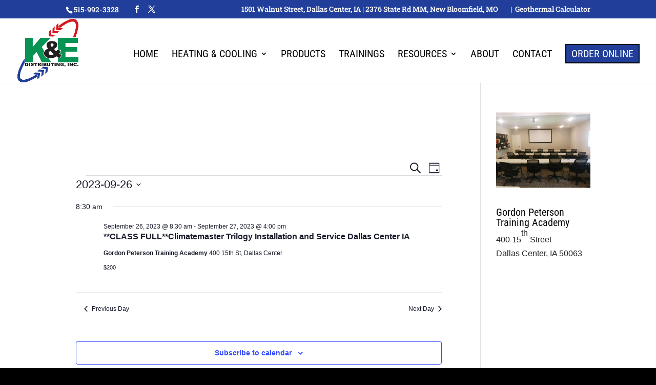

--- FILE ---
content_type: text/css
request_url: https://www.kedistributing.com/wp-content/et-cache/global/et-divi-customizer-global.min.css?ver=1767042577
body_size: 23
content:
#et-info-email{display:none}.ds-custom-link a{padding:10px!important;background:#213f9a;color:#fff!important;border:2px solid #000}.ds-custom-link a:hover{background:#fff;color:#213f9a!important;opacity:1!important}